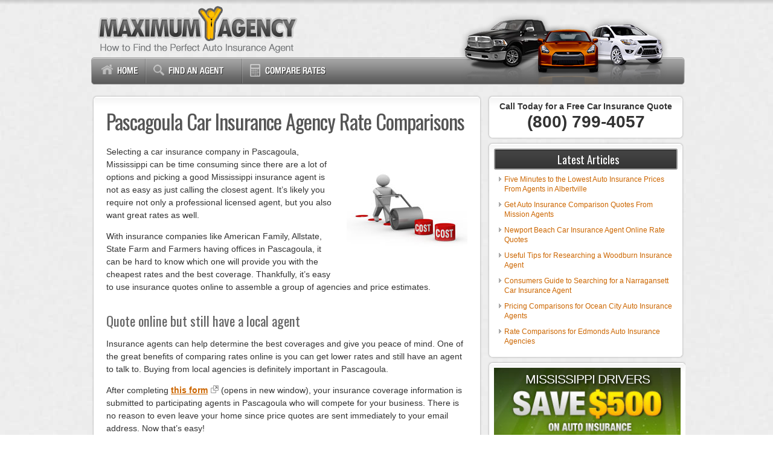

--- FILE ---
content_type: text/html; charset=UTF-8
request_url: https://www.maximumagency.com/pascagoula-car-insurance-agency-rate-comparisons.html
body_size: 8734
content:
<!DOCTYPE html>
<html>
<head>
<meta name="viewport" content="width=device-width, initial-scale=1">
<meta http-equiv="Content-Type" content="text/html; charset=UTF-8" />
<title>Pascagoula Car Insurance Agency Rate Comparisons</title>
<link rel="Shortcut Icon" href="https://www.maximumagency.com/wp-content/themes/maximumagency/favicon.ico" type="image/x-icon" />
<link rel="stylesheet" href="https://www.maximumagency.com/wp-content/themes/maximumagency/style.css" type="text/css" media="screen" />
<link href='https://fonts.googleapis.com/css?family=Oswald:400,700' rel='stylesheet' type='text/css' />
<meta name='robots' content='max-image-preview:large' />
	<style>img:is([sizes="auto" i], [sizes^="auto," i]) { contain-intrinsic-size: 3000px 1500px }</style>
	
<!-- All in One SEO Pack 2.3.16 by Michael Torbert of Semper Fi Web Design[174,255] -->
<meta name="description"  content="This brief article can help you locate an insurance agent in Pascagoula, MS and shows you how to get the best car insurance prices." />

<meta name="keywords"  content="insurance agent in pascagoula ms,best pascagoula agent,find insurance agents in pascagoula ms" />

<link rel="canonical" href="https://www.maximumagency.com/pascagoula-car-insurance-agency-rate-comparisons.html" />
<!-- /all in one seo pack -->
<link rel='dns-prefetch' href='//www.google.com' />
<script type="text/javascript">
/* <![CDATA[ */
window._wpemojiSettings = {"baseUrl":"https:\/\/s.w.org\/images\/core\/emoji\/16.0.1\/72x72\/","ext":".png","svgUrl":"https:\/\/s.w.org\/images\/core\/emoji\/16.0.1\/svg\/","svgExt":".svg","source":{"concatemoji":"https:\/\/www.maximumagency.com\/wp-includes\/js\/wp-emoji-release.min.js?ver=6.8.3"}};
/*! This file is auto-generated */
!function(s,n){var o,i,e;function c(e){try{var t={supportTests:e,timestamp:(new Date).valueOf()};sessionStorage.setItem(o,JSON.stringify(t))}catch(e){}}function p(e,t,n){e.clearRect(0,0,e.canvas.width,e.canvas.height),e.fillText(t,0,0);var t=new Uint32Array(e.getImageData(0,0,e.canvas.width,e.canvas.height).data),a=(e.clearRect(0,0,e.canvas.width,e.canvas.height),e.fillText(n,0,0),new Uint32Array(e.getImageData(0,0,e.canvas.width,e.canvas.height).data));return t.every(function(e,t){return e===a[t]})}function u(e,t){e.clearRect(0,0,e.canvas.width,e.canvas.height),e.fillText(t,0,0);for(var n=e.getImageData(16,16,1,1),a=0;a<n.data.length;a++)if(0!==n.data[a])return!1;return!0}function f(e,t,n,a){switch(t){case"flag":return n(e,"\ud83c\udff3\ufe0f\u200d\u26a7\ufe0f","\ud83c\udff3\ufe0f\u200b\u26a7\ufe0f")?!1:!n(e,"\ud83c\udde8\ud83c\uddf6","\ud83c\udde8\u200b\ud83c\uddf6")&&!n(e,"\ud83c\udff4\udb40\udc67\udb40\udc62\udb40\udc65\udb40\udc6e\udb40\udc67\udb40\udc7f","\ud83c\udff4\u200b\udb40\udc67\u200b\udb40\udc62\u200b\udb40\udc65\u200b\udb40\udc6e\u200b\udb40\udc67\u200b\udb40\udc7f");case"emoji":return!a(e,"\ud83e\udedf")}return!1}function g(e,t,n,a){var r="undefined"!=typeof WorkerGlobalScope&&self instanceof WorkerGlobalScope?new OffscreenCanvas(300,150):s.createElement("canvas"),o=r.getContext("2d",{willReadFrequently:!0}),i=(o.textBaseline="top",o.font="600 32px Arial",{});return e.forEach(function(e){i[e]=t(o,e,n,a)}),i}function t(e){var t=s.createElement("script");t.src=e,t.defer=!0,s.head.appendChild(t)}"undefined"!=typeof Promise&&(o="wpEmojiSettingsSupports",i=["flag","emoji"],n.supports={everything:!0,everythingExceptFlag:!0},e=new Promise(function(e){s.addEventListener("DOMContentLoaded",e,{once:!0})}),new Promise(function(t){var n=function(){try{var e=JSON.parse(sessionStorage.getItem(o));if("object"==typeof e&&"number"==typeof e.timestamp&&(new Date).valueOf()<e.timestamp+604800&&"object"==typeof e.supportTests)return e.supportTests}catch(e){}return null}();if(!n){if("undefined"!=typeof Worker&&"undefined"!=typeof OffscreenCanvas&&"undefined"!=typeof URL&&URL.createObjectURL&&"undefined"!=typeof Blob)try{var e="postMessage("+g.toString()+"("+[JSON.stringify(i),f.toString(),p.toString(),u.toString()].join(",")+"));",a=new Blob([e],{type:"text/javascript"}),r=new Worker(URL.createObjectURL(a),{name:"wpTestEmojiSupports"});return void(r.onmessage=function(e){c(n=e.data),r.terminate(),t(n)})}catch(e){}c(n=g(i,f,p,u))}t(n)}).then(function(e){for(var t in e)n.supports[t]=e[t],n.supports.everything=n.supports.everything&&n.supports[t],"flag"!==t&&(n.supports.everythingExceptFlag=n.supports.everythingExceptFlag&&n.supports[t]);n.supports.everythingExceptFlag=n.supports.everythingExceptFlag&&!n.supports.flag,n.DOMReady=!1,n.readyCallback=function(){n.DOMReady=!0}}).then(function(){return e}).then(function(){var e;n.supports.everything||(n.readyCallback(),(e=n.source||{}).concatemoji?t(e.concatemoji):e.wpemoji&&e.twemoji&&(t(e.twemoji),t(e.wpemoji)))}))}((window,document),window._wpemojiSettings);
/* ]]> */
</script>
<style id='wp-emoji-styles-inline-css' type='text/css'>

	img.wp-smiley, img.emoji {
		display: inline !important;
		border: none !important;
		box-shadow: none !important;
		height: 1em !important;
		width: 1em !important;
		margin: 0 0.07em !important;
		vertical-align: -0.1em !important;
		background: none !important;
		padding: 0 !important;
	}
</style>
<link rel='stylesheet' id='wp-block-library-css' href='https://www.maximumagency.com/wp-includes/css/dist/block-library/style.min.css?ver=6.8.3' type='text/css' media='all' />
<style id='classic-theme-styles-inline-css' type='text/css'>
/*! This file is auto-generated */
.wp-block-button__link{color:#fff;background-color:#32373c;border-radius:9999px;box-shadow:none;text-decoration:none;padding:calc(.667em + 2px) calc(1.333em + 2px);font-size:1.125em}.wp-block-file__button{background:#32373c;color:#fff;text-decoration:none}
</style>
<style id='global-styles-inline-css' type='text/css'>
:root{--wp--preset--aspect-ratio--square: 1;--wp--preset--aspect-ratio--4-3: 4/3;--wp--preset--aspect-ratio--3-4: 3/4;--wp--preset--aspect-ratio--3-2: 3/2;--wp--preset--aspect-ratio--2-3: 2/3;--wp--preset--aspect-ratio--16-9: 16/9;--wp--preset--aspect-ratio--9-16: 9/16;--wp--preset--color--black: #000000;--wp--preset--color--cyan-bluish-gray: #abb8c3;--wp--preset--color--white: #ffffff;--wp--preset--color--pale-pink: #f78da7;--wp--preset--color--vivid-red: #cf2e2e;--wp--preset--color--luminous-vivid-orange: #ff6900;--wp--preset--color--luminous-vivid-amber: #fcb900;--wp--preset--color--light-green-cyan: #7bdcb5;--wp--preset--color--vivid-green-cyan: #00d084;--wp--preset--color--pale-cyan-blue: #8ed1fc;--wp--preset--color--vivid-cyan-blue: #0693e3;--wp--preset--color--vivid-purple: #9b51e0;--wp--preset--gradient--vivid-cyan-blue-to-vivid-purple: linear-gradient(135deg,rgba(6,147,227,1) 0%,rgb(155,81,224) 100%);--wp--preset--gradient--light-green-cyan-to-vivid-green-cyan: linear-gradient(135deg,rgb(122,220,180) 0%,rgb(0,208,130) 100%);--wp--preset--gradient--luminous-vivid-amber-to-luminous-vivid-orange: linear-gradient(135deg,rgba(252,185,0,1) 0%,rgba(255,105,0,1) 100%);--wp--preset--gradient--luminous-vivid-orange-to-vivid-red: linear-gradient(135deg,rgba(255,105,0,1) 0%,rgb(207,46,46) 100%);--wp--preset--gradient--very-light-gray-to-cyan-bluish-gray: linear-gradient(135deg,rgb(238,238,238) 0%,rgb(169,184,195) 100%);--wp--preset--gradient--cool-to-warm-spectrum: linear-gradient(135deg,rgb(74,234,220) 0%,rgb(151,120,209) 20%,rgb(207,42,186) 40%,rgb(238,44,130) 60%,rgb(251,105,98) 80%,rgb(254,248,76) 100%);--wp--preset--gradient--blush-light-purple: linear-gradient(135deg,rgb(255,206,236) 0%,rgb(152,150,240) 100%);--wp--preset--gradient--blush-bordeaux: linear-gradient(135deg,rgb(254,205,165) 0%,rgb(254,45,45) 50%,rgb(107,0,62) 100%);--wp--preset--gradient--luminous-dusk: linear-gradient(135deg,rgb(255,203,112) 0%,rgb(199,81,192) 50%,rgb(65,88,208) 100%);--wp--preset--gradient--pale-ocean: linear-gradient(135deg,rgb(255,245,203) 0%,rgb(182,227,212) 50%,rgb(51,167,181) 100%);--wp--preset--gradient--electric-grass: linear-gradient(135deg,rgb(202,248,128) 0%,rgb(113,206,126) 100%);--wp--preset--gradient--midnight: linear-gradient(135deg,rgb(2,3,129) 0%,rgb(40,116,252) 100%);--wp--preset--font-size--small: 13px;--wp--preset--font-size--medium: 20px;--wp--preset--font-size--large: 36px;--wp--preset--font-size--x-large: 42px;--wp--preset--spacing--20: 0.44rem;--wp--preset--spacing--30: 0.67rem;--wp--preset--spacing--40: 1rem;--wp--preset--spacing--50: 1.5rem;--wp--preset--spacing--60: 2.25rem;--wp--preset--spacing--70: 3.38rem;--wp--preset--spacing--80: 5.06rem;--wp--preset--shadow--natural: 6px 6px 9px rgba(0, 0, 0, 0.2);--wp--preset--shadow--deep: 12px 12px 50px rgba(0, 0, 0, 0.4);--wp--preset--shadow--sharp: 6px 6px 0px rgba(0, 0, 0, 0.2);--wp--preset--shadow--outlined: 6px 6px 0px -3px rgba(255, 255, 255, 1), 6px 6px rgba(0, 0, 0, 1);--wp--preset--shadow--crisp: 6px 6px 0px rgba(0, 0, 0, 1);}:where(.is-layout-flex){gap: 0.5em;}:where(.is-layout-grid){gap: 0.5em;}body .is-layout-flex{display: flex;}.is-layout-flex{flex-wrap: wrap;align-items: center;}.is-layout-flex > :is(*, div){margin: 0;}body .is-layout-grid{display: grid;}.is-layout-grid > :is(*, div){margin: 0;}:where(.wp-block-columns.is-layout-flex){gap: 2em;}:where(.wp-block-columns.is-layout-grid){gap: 2em;}:where(.wp-block-post-template.is-layout-flex){gap: 1.25em;}:where(.wp-block-post-template.is-layout-grid){gap: 1.25em;}.has-black-color{color: var(--wp--preset--color--black) !important;}.has-cyan-bluish-gray-color{color: var(--wp--preset--color--cyan-bluish-gray) !important;}.has-white-color{color: var(--wp--preset--color--white) !important;}.has-pale-pink-color{color: var(--wp--preset--color--pale-pink) !important;}.has-vivid-red-color{color: var(--wp--preset--color--vivid-red) !important;}.has-luminous-vivid-orange-color{color: var(--wp--preset--color--luminous-vivid-orange) !important;}.has-luminous-vivid-amber-color{color: var(--wp--preset--color--luminous-vivid-amber) !important;}.has-light-green-cyan-color{color: var(--wp--preset--color--light-green-cyan) !important;}.has-vivid-green-cyan-color{color: var(--wp--preset--color--vivid-green-cyan) !important;}.has-pale-cyan-blue-color{color: var(--wp--preset--color--pale-cyan-blue) !important;}.has-vivid-cyan-blue-color{color: var(--wp--preset--color--vivid-cyan-blue) !important;}.has-vivid-purple-color{color: var(--wp--preset--color--vivid-purple) !important;}.has-black-background-color{background-color: var(--wp--preset--color--black) !important;}.has-cyan-bluish-gray-background-color{background-color: var(--wp--preset--color--cyan-bluish-gray) !important;}.has-white-background-color{background-color: var(--wp--preset--color--white) !important;}.has-pale-pink-background-color{background-color: var(--wp--preset--color--pale-pink) !important;}.has-vivid-red-background-color{background-color: var(--wp--preset--color--vivid-red) !important;}.has-luminous-vivid-orange-background-color{background-color: var(--wp--preset--color--luminous-vivid-orange) !important;}.has-luminous-vivid-amber-background-color{background-color: var(--wp--preset--color--luminous-vivid-amber) !important;}.has-light-green-cyan-background-color{background-color: var(--wp--preset--color--light-green-cyan) !important;}.has-vivid-green-cyan-background-color{background-color: var(--wp--preset--color--vivid-green-cyan) !important;}.has-pale-cyan-blue-background-color{background-color: var(--wp--preset--color--pale-cyan-blue) !important;}.has-vivid-cyan-blue-background-color{background-color: var(--wp--preset--color--vivid-cyan-blue) !important;}.has-vivid-purple-background-color{background-color: var(--wp--preset--color--vivid-purple) !important;}.has-black-border-color{border-color: var(--wp--preset--color--black) !important;}.has-cyan-bluish-gray-border-color{border-color: var(--wp--preset--color--cyan-bluish-gray) !important;}.has-white-border-color{border-color: var(--wp--preset--color--white) !important;}.has-pale-pink-border-color{border-color: var(--wp--preset--color--pale-pink) !important;}.has-vivid-red-border-color{border-color: var(--wp--preset--color--vivid-red) !important;}.has-luminous-vivid-orange-border-color{border-color: var(--wp--preset--color--luminous-vivid-orange) !important;}.has-luminous-vivid-amber-border-color{border-color: var(--wp--preset--color--luminous-vivid-amber) !important;}.has-light-green-cyan-border-color{border-color: var(--wp--preset--color--light-green-cyan) !important;}.has-vivid-green-cyan-border-color{border-color: var(--wp--preset--color--vivid-green-cyan) !important;}.has-pale-cyan-blue-border-color{border-color: var(--wp--preset--color--pale-cyan-blue) !important;}.has-vivid-cyan-blue-border-color{border-color: var(--wp--preset--color--vivid-cyan-blue) !important;}.has-vivid-purple-border-color{border-color: var(--wp--preset--color--vivid-purple) !important;}.has-vivid-cyan-blue-to-vivid-purple-gradient-background{background: var(--wp--preset--gradient--vivid-cyan-blue-to-vivid-purple) !important;}.has-light-green-cyan-to-vivid-green-cyan-gradient-background{background: var(--wp--preset--gradient--light-green-cyan-to-vivid-green-cyan) !important;}.has-luminous-vivid-amber-to-luminous-vivid-orange-gradient-background{background: var(--wp--preset--gradient--luminous-vivid-amber-to-luminous-vivid-orange) !important;}.has-luminous-vivid-orange-to-vivid-red-gradient-background{background: var(--wp--preset--gradient--luminous-vivid-orange-to-vivid-red) !important;}.has-very-light-gray-to-cyan-bluish-gray-gradient-background{background: var(--wp--preset--gradient--very-light-gray-to-cyan-bluish-gray) !important;}.has-cool-to-warm-spectrum-gradient-background{background: var(--wp--preset--gradient--cool-to-warm-spectrum) !important;}.has-blush-light-purple-gradient-background{background: var(--wp--preset--gradient--blush-light-purple) !important;}.has-blush-bordeaux-gradient-background{background: var(--wp--preset--gradient--blush-bordeaux) !important;}.has-luminous-dusk-gradient-background{background: var(--wp--preset--gradient--luminous-dusk) !important;}.has-pale-ocean-gradient-background{background: var(--wp--preset--gradient--pale-ocean) !important;}.has-electric-grass-gradient-background{background: var(--wp--preset--gradient--electric-grass) !important;}.has-midnight-gradient-background{background: var(--wp--preset--gradient--midnight) !important;}.has-small-font-size{font-size: var(--wp--preset--font-size--small) !important;}.has-medium-font-size{font-size: var(--wp--preset--font-size--medium) !important;}.has-large-font-size{font-size: var(--wp--preset--font-size--large) !important;}.has-x-large-font-size{font-size: var(--wp--preset--font-size--x-large) !important;}
:where(.wp-block-post-template.is-layout-flex){gap: 1.25em;}:where(.wp-block-post-template.is-layout-grid){gap: 1.25em;}
:where(.wp-block-columns.is-layout-flex){gap: 2em;}:where(.wp-block-columns.is-layout-grid){gap: 2em;}
:root :where(.wp-block-pullquote){font-size: 1.5em;line-height: 1.6;}
</style>
<link rel='stylesheet' id='contact-form-7-css' href='https://www.maximumagency.com/wp-content/plugins/contact-form-7-test/includes/css/styles.css?ver=5.1.5' type='text/css' media='all' />
<script type="text/javascript" src="https://www.maximumagency.com/wp-content/plugins/strx-magic-floating-sidebar-maker/js/debounce.js?ver=6.8.3" id="debounce-js"></script>
<script type="text/javascript" src="https://www.maximumagency.com/wp-includes/js/jquery/jquery.min.js?ver=3.7.1" id="jquery-core-js"></script>
<script type="text/javascript" src="https://www.maximumagency.com/wp-includes/js/jquery/jquery-migrate.min.js?ver=3.4.1" id="jquery-migrate-js"></script>
<script type="text/javascript" src="https://www.maximumagency.com/wp-content/plugins/strx-magic-floating-sidebar-maker/js/strx-magic-floating-sidebar-maker.js?ver=6.8.3" id="strx-magic-floating-sidebar-maker-js"></script>
<script type="text/javascript" src="https://www.carqueryapi.com/js/carquery.0.3.4.js?ver=0.3.4" id="carquery-api-js-js"></script>
<script type="text/javascript" src="https://www.maximumagency.com/wp-content/themes/maximumagency/js/simplejs.js?ver=6.8.3" id="simplejs-js"></script>
<link rel="https://api.w.org/" href="https://www.maximumagency.com/wp-json/" /><link rel="alternate" title="JSON" type="application/json" href="https://www.maximumagency.com/wp-json/wp/v2/posts/1318" /><link rel="EditURI" type="application/rsd+xml" title="RSD" href="https://www.maximumagency.com/xmlrpc.php?rsd" />
<link rel="alternate" title="oEmbed (JSON)" type="application/json+oembed" href="https://www.maximumagency.com/wp-json/oembed/1.0/embed?url=https%3A%2F%2Fwww.maximumagency.com%2Fpascagoula-car-insurance-agency-rate-comparisons.html" />
<link rel="alternate" title="oEmbed (XML)" type="text/xml+oembed" href="https://www.maximumagency.com/wp-json/oembed/1.0/embed?url=https%3A%2F%2Fwww.maximumagency.com%2Fpascagoula-car-insurance-agency-rate-comparisons.html&#038;format=xml" />
<meta property="og:title" content="Pascagoula Car Insurance Agency Rate Comparisons" />
<meta property="og:type" content="article" />
<meta property="og:url" content="https://www.maximumagency.com/pascagoula-car-insurance-agency-rate-comparisons.html" />
<meta property="og:description" content="Selecting a car insurance company in Pascagoula, Mississippi can be time consuming since there are a lot of options and picking a good Mississippi insurance agent is not as easy as just calling the closest agent. It&#8217;s likely you require not only a professional licensed agent, but you also want great rates as well. With [&hellip;]" />
<meta property="og:site_name" content="MaximumAgency.com" />
<meta property="og:locale" content="en_us" />
<meta property="og:image" content="https://www.maximumagency.com/wp-content/uploads/ci175-114.jpg" />
</head>
<body>
<div id="background">
<div id="headerwrap">
  <div id="header">
  <a href="https://www.maximumagency.com"><img id="logo" alt="MaximumAgency.com" src="https://www.maximumagency.com/wp-content/themes/maximumagency/images/logo.png"/></a>
  </div>
</div>
<div id="navwrap">
	<div id="nav">
  <div id="menu">
  <ul>
    <li><a class="linkhome" href="https://www.maximumagency.com"></a></li>
    <li><a class="linkcomp" href="https://www.maximumagency.com/listings.html" rel="nofollow"></a></li>
    <li><a class="linkrates" href="https://www.maximumagency.com/results.html" rel="nofollow"></a></li>
      </ul>
  </div>
  <div id="navsearch">
      <!--<form method="get" id="searchform" action="https://www.maximumagency.com/">
        <input type="text" value="Search the blog..." name="s" id="searchbox" onfocus="if (this.value == 'Search the blog...') {this.value = '';}" onblur="if (this.value == '') {this.value = 'Search the blog...';}" />
        <input type="submit" id="searchbutton" value="" />
      </form>-->
    </div>
    </div>
</div><div id="outerWrapper">
  <div id="contentWrapper">
    <div id="Content">
            <div class="box">
        <h1 class="posttitle">Pascagoula Car Insurance Agency Rate Comparisons</h1>
        <div class="entry">
          <img class="alignright" src="https://www.maximumagency.com/wp-content/uploads/ci175-112.jpg" alt=""/>
          <p>Selecting a car insurance company  in Pascagoula, Mississippi can be time consuming since there are a lot of options and picking a good Mississippi insurance agent is not as easy as just calling the closest agent. It&#8217;s likely you require not only a professional licensed agent, but you also want great rates as well.</p>
<p>With insurance companies like American Family, Allstate, State Farm and Farmers having offices in Pascagoula, it can be hard to know which one will provide you with the cheapest rates and the best coverage. Thankfully,  it&#8217;s easy to use insurance quotes online to assemble a group of agencies and price estimates.</p>
<h4>Quote online but still have a local agent</h4>
<p> Insurance agents can help determine the best coverages and give you peace of mind. One of the great benefits of comparing rates online is you can get lower rates and still have an agent to talk to. Buying from local agencies is definitely important in Pascagoula.</p>
<p>After completing <strong><a href="https://www.maximumagency.com/results.html" target="_blank" rel="nofollow">this form</a></strong> (opens in new window), your insurance coverage information is submitted to participating agents in Pascagoula who will compete for your business. There is no reason to even leave your home since price quotes are sent immediately to your email address. Now that&#8217;s easy!</p>
<h4>Captive or Independent: There is a difference</h4>
<p>When researching local Pascagoula agents, you need to know there are two different agency structures that differ in how they can insure your vehicles. Pascagoula agents are classified as either captive or independent (non-captive). Either one can insure your vehicles, but it&#8217;s worth learning the differences since it may influence your agent selection.</p>
<h5>Independent Agents</h5>
<p>Independent agents are not required to write business for one company but rather can write business with any number of different companies depending on which coverage is best. If your agent finds better pricing, your agent can switch companies without you having to go to a different agency.</p>
<p> When comparing rates, it&#8217;s recommended you get quotes from at a minimum one independent agency for the best price selection.</p>
<p>The following is a list of independent insurance agents in Pascagoula that may be able to provide rate quotes.</p>
<p class="agentlist"><strong><a href="http://www.lockardandwilliams.com" target="_blank">Lockard and Williams Insurance</a></strong> &#8211; 1505 Jackson Ave &#8211; Pascagoula, MS 39567 &#8211; (228) 762-2500<br /><strong>Jay Fletcher Insurance</strong> &#8211; 2006 Old Mobile Ave &#8211; Pascagoula, MS 39567 &#8211; (228) 762-0768<br /><strong>Crisis Management Agency</strong> &#8211; 1307 Jackson Ave &#8211; Pascagoula, MS 39567 &#8211; (228) 762-7688<br /><strong>Gary Smith Agency Inc</strong> &#8211; 1964 Market St &#8211; Pascagoula, MS 39567 &#8211; (228) 762-7511</p>
<h5>Agency Captives</h5>
<p>These agents write business for a single company like AAA, Allstate and State Farm. They generally cannot compare other company&#8217;s rates so they have no alternatives for high prices. Captive agents receive extensive training on their products and sales techniques which can be an advantage.</p>
<p>Listed below are Pascagoula captive agencies who can help you get rate quotes.</p>
<p class="agentlist"><strong>State Farm Insurance</strong> &#8211; 2106 14th St &#8211; Pascagoula, MS 39567 &#8211; (228) 769-8675 </p>
<p>To view a complete directory of Pascagoula captive agencies, please <a href="http://www.insuranceagentsnearyou.com/find/Mississippi/Pascagoula-insurance-agents.html" target="_blank">go to this site</a>.</p>
<p>Picking a car insurance agent shouldn&#8217;t rely on just the price. Any agent should have no problem answering these questions:</p>
<ul>
<li>Does the agency have a good rating with the Better Business Bureau?</li>
<li>If they are an independent agency, which companies do they recommend?</li>
<li>How are claims handled?</li>
<li>Who are their largest clients?</li>
<li>Is the agent and/or agency licensed to do business in Mississippi?</li>
<li>Do they feel the quoted coverages are adequate?</li>
</ul>
<p>Once you have satisfactory answers to all your questions  and locked in a price quote, it&#8217;s possible that you found an auto insurance agent that will adequately provide car insurance.</p>
<h4>How do online company rates compare?</h4>
<p>Licensed agents are important, but you also have the option of buying from online companies direct. Some specific companies who sell through the agent channel also permit you to buy a policy online, so this should also be taken into consideration if you&#8217;re trying to lower your rates.</p>
<p>If you&#8217;re worried about not getting advice from an agent when buying direct, don&#8217;t be too concerned. Online insurance companies that allow you to purchase coverage provide options that you can contact for information.</p>
<p>Is it cheaper to buy online? It&#8217;s difficult to provide an answer due to the fact that there are multiple individual factors that influence how your policy is priced. It&#8217;s logical to say that a shopper who purchases direct cuts out the agent as a middleman. But truthfully, marketing their products costs a lot of money so there may not be significant savings.</p>
<p style="padding:30px 0;"><a href="https://www.maximumagency.com/results.html" rel="nofollow"><img decoding="async" class="aligncenter" src="https://www.maximumagency.com/wp-content/uploads/btn-4-Mississippi.jpg" alt=""/></a></p>
<h4>Compare but don&#8217;t skimp</h4>
<p>Consumers leave their current company for many reasons like high prices, delays in responding to claim requests, policy non-renewal or denial of a claim. Whatever your reason, switching companies can be less work than you think.</p>
<p>Cost effective car insurance can be found on the web as well as from independent agents in Pascagoula, and you should be comparing both so you have a total pricing picture. A few companies don&#8217;t offer the ability to get a quote online and these small, regional companies work with independent agents.</p>
<h4>To learn even more about car insurance</h4>
<p>Additional car insurance information is available on the website for the Mississippi Insurance Department <a href="http://www.mid.ms.gov/" target="_blank">found here</a>. Mississippi drivers can find disaster information, find a variety of consumer forms, and read industry bulletins.</p>
<p>More related Pascagoula car insurance information:</p>
<ul>
<li><a href="http://www.carinsurancediy.com/best-10-tips-to-save-on-auto-insurance-in-pascagoula-ms.html">Best 10 Tips to Save on Auto Insurance in Pascagoula, MS</a></li>
</ul>
        </div>
        <!--<rdf:RDF xmlns:rdf="http://www.w3.org/1999/02/22-rdf-syntax-ns#"
			xmlns:dc="http://purl.org/dc/elements/1.1/"
			xmlns:trackback="http://madskills.com/public/xml/rss/module/trackback/">
		<rdf:Description rdf:about="https://www.maximumagency.com/pascagoula-car-insurance-agency-rate-comparisons.html"
    dc:identifier="https://www.maximumagency.com/pascagoula-car-insurance-agency-rate-comparisons.html"
    dc:title="Pascagoula Car Insurance Agency Rate Comparisons"
    trackback:ping="https://www.maximumagency.com/pascagoula-car-insurance-agency-rate-comparisons.html/trackback" />
</rdf:RDF>--> 
      </div>
          </div>
    <div id="sidebar">
<ul>
<li style='text-align: center'>
<b>Call Today for a Free Car Insurance Quote</b><br />
<b style='text-align: center; margin: 10px 0;display: block;font-size: 2em;'>(800) 799-4057</b>
<!--<img src="http://www.maximumagency.com/wp-content/uploads/quote-call.jpg" alt="Call for a Free Quote"/>-->
</li>
</ul>
  <ul>
    
		<li>
		<h5>Latest Articles</h5>
		<ul>
											<li>
					<a href="https://www.maximumagency.com/five-minutes-to-the-lowest-auto-insurance-prices-from-agents-in-albertville.html">Five Minutes to the Lowest Auto Insurance Prices From Agents in Albertville</a>
									</li>
											<li>
					<a href="https://www.maximumagency.com/get-auto-insurance-comparison-quotes-from-mission-agents.html">Get Auto Insurance Comparison Quotes From Mission Agents</a>
									</li>
											<li>
					<a href="https://www.maximumagency.com/newport-beach-car-insurance-agent-online-rate-quotes.html">Newport Beach Car Insurance Agent Online Rate Quotes</a>
									</li>
											<li>
					<a href="https://www.maximumagency.com/useful-tips-for-researching-a-woodburn-insurance-agent.html">Useful Tips for Researching a Woodburn Insurance Agent</a>
									</li>
											<li>
					<a href="https://www.maximumagency.com/consumers-guide-to-searching-for-a-narragansett-car-insurance-agent.html">Consumers Guide to Searching for a Narragansett Car Insurance Agent</a>
									</li>
											<li>
					<a href="https://www.maximumagency.com/pricing-comparisons-for-ocean-city-auto-insurance-agents.html">Pricing Comparisons for Ocean City Auto Insurance Agents</a>
									</li>
											<li>
					<a href="https://www.maximumagency.com/rate-comparisons-for-edmonds-auto-insurance-agencies.html">Rate Comparisons for Edmonds Auto Insurance Agencies</a>
									</li>
					</ul>

		</li>  </ul>
    <ul id="subsb">
    <li>
      <div class="textwidget">
        <div id="topsidebar" style="background-image: url('https://www.maximumagency.com/wp-content/uploads/300-2.jpg');">
          MISSISSIPPI DRIVERS          <a href="https://www.maximumagency.com/results.html"  rel="nofollow"></a> 
          </div>
      </div>
    </li>
    <li>
      <h5>Lowest Rates for Your Vehicle</h5>
      <div class="textwidget vehicles">
        <p class="lr">Find <strong>affordable Mississippi car insurance</strong> based on the year, make and model of your vehicle!</p>
        <form name="vehicleselect" id="vehicleselect" method="get" action="https://www.maximumagency.com/listings.html">
          <span>Step 1:</span>
          <select name="car-years" id="car-years">
            </select>
          <br/>
          <div id="vehiclemake"><span>Step 2:</span>
            <select name="car-makes" id="car-makes">
            </select>
          </div>
          <div id="vehiclemodel"><span>Step 3:</span>
            <select name="car-models" id="car-models">
            </select>
            <input type="image" id="vehiclesubmit" src="https://www.maximumagency.com/wp-content/themes/maximumagency/images/btn-submit.png"/>
            <p>Click the Submit button to view the list!</p>
          </div>
        </form>
      </div>
    </li>

  </ul>
  <div class="clearer"><!-- Clear floats--></div>
</div>
<!-- Close Sidebar--> 
  </div>
</div>
<div id="Footer">Copyright &copy; 2026 MaximumAgency.com | <a href="http://www.maximumagency.com/contact-us.html">Contact</a> | <a href="http://www.maximumagency.com/privacy-information.html">Privacy</a> | <a href="http://www.maximumagency.com/disclaimer.html">Disclaimer</a></div>
<script type="speculationrules">
{"prefetch":[{"source":"document","where":{"and":[{"href_matches":"\/*"},{"not":{"href_matches":["\/wp-*.php","\/wp-admin\/*","\/wp-content\/uploads\/*","\/wp-content\/*","\/wp-content\/plugins\/*","\/wp-content\/themes\/maximumagency\/*","\/*\\?(.+)"]}},{"not":{"selector_matches":"a[rel~=\"nofollow\"]"}},{"not":{"selector_matches":".no-prefetch, .no-prefetch a"}}]},"eagerness":"conservative"}]}
</script>
<script type="text/javascript">strx.start({"content":"#Content","sidebar":"#subsb","wait":"0","debounce":"300","animate":"300","offsetTop":"40","offsetBottom":"0","debug":0,"outline":0,"findids":0,"dynamicTop":"","jsInHead":"","minHDiff":"0"});</script></div>
</body></html>